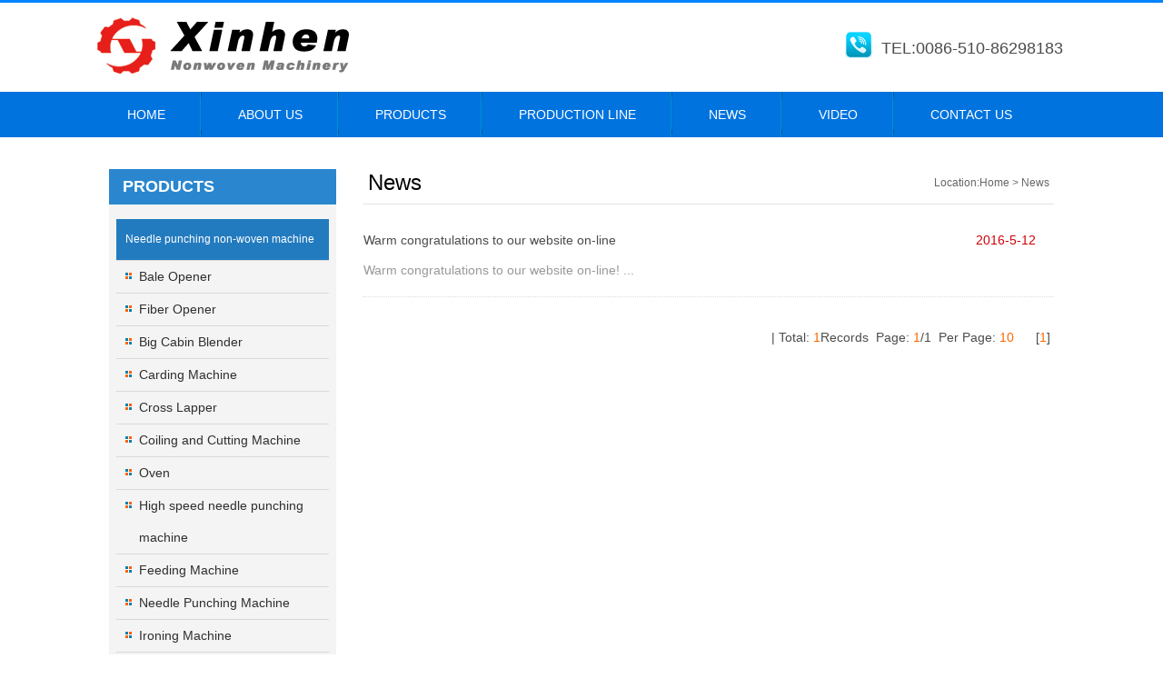

--- FILE ---
content_type: text/html
request_url: http://xinhennonwoven.com/news.asp?SortID=1
body_size: 2500
content:

<!DOCTYPE html PUBLIC "-//W3C//DTD XHTML 1.0 Transitional//EN" "http://www.w3.org/TR/xhtml1/DTD/xhtml1-transitional.dtd">
<html xmlns="http://www.w3.org/1999/xhtml">
<head>
<meta http-equiv="Content-Type" content="text/html; charset=utf-8" />

<title>News-Jiangsu Xinhen Nonwoven Machinery Co.,Ltd.</title>
<meta name="Keywords" content="big cabin blender,coiling and cutting machine,bale opener" />
<meta name="Description" content="Jiangsu Xinhen Nonwoven Machinery Co.,Ltd. is a professional,engaged in nonwoven machinery manufacturing." />
<link rel="stylesheet" type="text/css" href="css/style.css"/>
</head>

<body>
<script type="text/javascript" src="Script/jquery-1.8.2.js"></script>
<SCRIPT type=text/javascript src="script/base.js"></SCRIPT>
<div class="topweb"></div>
<div id="topbg">
  <div class="top">
    <p class="lg"><a href="index.asp"></a></p>
    <div class="rebox">
      <p class="sc pt15 pb5">TEL:0086-510-86298183</p>      
    </div>
  </div>
</div>
<div id="menu">
	<div class='navBox'>
		<ul id="nav" class="nav clearfix">
	  	<li class='nav_li'><a href="index.asp"  class='nav_a'>HOME</a></li><li class='nav_li'><a href="about.asp?ID=1"  class='nav_a'>ABOUT  US</a></li><li class='nav_li'><a href="products.asp?SortID=13"  class='nav_a'>PRODUCTS</a><ul><li><a href="products.asp?SortID=13" >Needle punching non-woven machine</a></li><li><a href="products.asp?SortID=15" >Nonwovens production line</a></li><li><a href="products.asp?SortID=14" >Related equipment</a></li></ul></li><li class='nav_li'><a href="products.asp?SortID=15"  class='nav_a'>PRODUCTION LINE</a><ul><li><a href="production_line.asp?ID=7" >Needle Punching Production Line</a></li><li><a href="production_line.asp?ID=3" >SMS Nonvowen Fabric Machine</a></li><li><a href="production_line.asp?ID=5" >Spun Bonded Nonwoven fabric production line</a></li><li><a href="production_line.asp?ID=6" >SS PP Spunbond Nonweven fabric production line</a></li><li><a href="production_line.asp?ID=8" >Thermal -Bonded Production Line (Spray)</a></li></ul></li><li class='nav_li'><a href="news.asp?SortID=1"  class='nav_a'>NEWS</a></li><li class='nav_li'><a href="news.asp?SortID=2"  class='nav_a'>VIDEO</a></li><li class='nav_li'><a href="about.asp?ID=2"  class='nav_a'>CONTACT US</a></li>
		</ul>
	</div>
</div>


<div class="I_main_box">
    <div class="side_bar fl">
    <div class="S_menu_T ">PRODUCTS</div>
    <div class="S_menu_C "><div class="pageMenu">
       <div><a title='Needle punching non-woven machine' class='ahover' href="products.asp?SortID=13">Needle punching non-woven machine</a></div><ul  ><li><a href="products.asp?SortID=20" >Bale Opener</a></li></ul><ul  ><li><a href="products.asp?SortID=21" >Fiber Opener</a></li></ul><ul  ><li><a href="products.asp?SortID=29" >Big Cabin Blender</a></li></ul><ul  ><li><a href="products.asp?SortID=30" >Carding Machine</a></li></ul><ul  ><li><a href="products.asp?SortID=23" >Cross Lapper </a></li></ul><ul  ><li><a href="products.asp?SortID=32" >Coiling and Cutting Machine</a></li></ul><ul  ><li><a href="products.asp?SortID=33" >Oven</a></li></ul><ul  ><li><a href="products.asp?SortID=59" >High speed needle punching machine</a></li></ul><ul  ><li><a href="products.asp?SortID=31" >Feeding Machine </a></li></ul><ul  ><li><a href="products.asp?SortID=28" >Needle Punching Machine</a></li></ul><ul  ><li><a href="products.asp?SortID=34" >Ironing Machine</a></li></ul><ul  ><li><a href="products.asp?SortID=24" >Vibrating Feeder</a></li></ul> <div><a title='Nonwovens production line' class='ahover' href="products.asp?SortID=15">Nonwovens production line</a></div><ul  style='display:none'><li><a href="products.asp?SortID=38" >Needle Punching Production Line</a></li></ul><ul  style='display:none'><li><a href="products.asp?SortID=36" >SMS Nonvowen Fabric Machine</a></li></ul><ul  style='display:none'><li><a href="products.asp?SortID=37" >Spun Bonded Nonwoven fabric production line</a></li></ul><ul  style='display:none'><li><a href="products.asp?SortID=35" >SS PP Spunbond Nonweven fabric product</a></li></ul><ul  style='display:none'><li><a href="products.asp?SortID=39" >Thermal -Bonded Production Line (Spray)</a></li></ul> <div><a title='Related equipment' class='ahover' href="products.asp?SortID=14">Related equipment</a></div><ul  style='display:none'><li><a href="products.asp?SortID=40" >Aluminum foillaminating machine</a></li></ul><ul  style='display:none'><li><a href="products.asp?SortID=48" >Double dot interlining coating machine</a></li></ul><ul  style='display:none'><li><a href="products.asp?SortID=41" >Non Woven After-finishing Fabric Equipment</a></li></ul><ul  style='display:none'><li><a href="products.asp?SortID=42" >Non Woven Fabric Combination Machine</a></li></ul><ul  style='display:none'><li><a href="products.asp?SortID=43" >Non woven fabric hot rolling machine</a></li></ul><ul  style='display:none'><li><a href="products.asp?SortID=44" >PE800-1800 Membrane Machine</a></li></ul><ul  style='display:none'><li><a href="products.asp?SortID=45" >Slitting Machine</a></li></ul><ul  style='display:none'><li><a href="products.asp?SortID=46" >Embossing Machine</a></li></ul><ul  style='display:none'><li><a href="products.asp?SortID=47" >Non Woven Fabric Stiletto Machine</a></li></ul><ul  style='display:none'><li><a href="products.asp?SortID=49" >Hot Melt Coating Machine</a></li></ul><ul  style='display:none'><li><a href="products.asp?SortID=50" >Extruding Coating Machine</a></li></ul><ul  style='display:none'><li><a href="products.asp?SortID=51" >Immerses Firm Machine</a></li></ul><ul  style='display:none'><li><a href="products.asp?SortID=52" >Glue Piont Transfer Laminating Machine</a></li></ul><ul  style='display:none'><li><a href="products.asp?SortID=53" >HY-2001Type Thick Liquid spots shifting machine</a></li></ul><ul  style='display:none'><li><a href="products.asp?SortID=54" >Waterproof and breathable film laminating machine</a></li></ul><ul  style='display:none'><li><a href="products.asp?SortID=55" >2005A3 PUR Laminate Machine</a></li></ul><ul  style='display:none'><li><a href="products.asp?SortID=56" >2002C Type Flame Lamination Machine</a></li></ul><ul  style='display:none'><li><a href="products.asp?SortID=57" >Face mask blank   Machine</a></li></ul><ul  style='display:none'><li><a href="products.asp?SortID=58" >Cap make machine</a></li></ul>
      </div></div>
    <div class="side_link_pic">
      <div class="clear"></div>
    </div>
  </div>
  


  <div class="article fr">
    <div class="S_T yh">
        <span class="fr">Location:<a href="index.asp">Home</a> > News</span>
        <h4>News</h4>
    </div>
    <div class="single_C">
      <div class="ArticleList"><ul><li class='ColorLink'><a href='newsshow.asp?ID=1'  style="float:left;" target='_blank'>Warm congratulations to our website on-line</a><span style='float:right;'>2016-5-12</span><p style="clear:both;">Warm congratulations to our website on-line! ...</p></li></ul></div><div class="pageContent_end">
|&nbsp;Total: <font color="#ff6600">1</font>Records&nbsp;&nbsp;Page: <font color="#ff6600">1</font></strong>/1&nbsp;&nbsp;Per Page: <font color="#ff6600">10</font>&nbsp;&nbsp;&nbsp;&nbsp;
&nbsp;[<font color="#ff6600">1</font>]&nbsp;</div>

    </div>
  </div>

  <div class="clear"></div>
</div>

<div class="footer">
	<div class="footerbox">
		<div class="foot_logo"><img src="imagesp/footer_logo.png" width="295" height="75" /></div>
        <div class="contact">Copyright &copy; 2026&nbsp;Jiangsu Xinhen Nonwoven Machinery Co.,Ltd. All Rights Reserved.<br />
            ADD:Yunting Town Jiangyin City,Jiangsu,China<br />
            <ul>
              <li>TEL:0086-510-86298183&nbsp;&nbsp;FAX:0086-510-86297183&nbsp;&nbsp;EMAIL:info@xinhennonwoven.com</li>
            </ul>
        </div>
    </div>
</div>

</body>
</html>

--- FILE ---
content_type: text/css
request_url: http://xinhennonwoven.com/css/style.css
body_size: 4287
content:
@charset "utf-8";
/* CSS Document */
/*外面三层自适应*/
.wrap{width: 100%;height: 100%;overflow: hidden; position:relative; margin:0 auto}
.wp1{margin-left: 50%;}
.wp2{width: 1440px; margin-left: -720px;}
/*外面三层自适应*/
body{margin:0;padding:0; margin:0 auto;-webkit-text-size-adjust:none; font-size:12px; font-family:Arial, Helvetica, sans-serif}
html,body,div,dl,dt,dd,ul,ol,li,h1,h2,h3,h4,h5,h6,pre,form,fieldset,input,textarea,p,blockquote,th,td,p{margin:0;padding:0;}
input,select,textarea{font-size:12px;line-height:16px;}img{border:0;}ul,li{list-style-type:none;}
a{color:#4c4c4c;text-decoration:none;}
a:hover{text-decoration:underline; text-decoration:none;}
.tc{text-align:center;}.tl{text-align:left;}.tr{text-align:right;}
.dis{display:block;}.undis{display:none;}
.fl{float:left;}.fr{float:right;}.cl{clear:both;}.fb{font-weight:bold;}.fnb{font-weight:200;margin-left:-1px;}
.hr_1,.hr_10{font-size:1px;line-height:1px;clear:both;}
.hr_1{height:1px;}.hr_10{height:10px;}
input[type="text"]:focus,input[type="password"]:focus,textarea:focus{outline:none;}
body a{outline:none;blr:expression(this.onFocus=this.blur());}
.clear{ clear:both;}

input,textarea,select{ border:0; color:#4c4c4c; font-size:11px; font-family:Arial; vertical-align:middle;}
/*全局样式   end*/
#box{ width:100%;
       height:100%;
	  margin:0 auto;
	  }
.pro_img{ width:500px; height:300px; margin:0 auto;overflow:hidden;position:relative;border:1px solid #c8c8c8;}
#probox,#proboxContentID,#proboxContentID img,#proboxContentID li{width:500px; height:300px;}
#proNumID{ position:absolute; bottom:5px; right:5px; z-index:999}
#proNumID li{list-style:none;float:left;width:18px;height:18px;FILTER:alpha(opacity=80);opacity:0.8;border:1px solid #D00000;background-color:#FFFFFF;color:#D00000;text-align:center;cursor:pointer;margin-right:4px;overflow:hidden; line-height:18px;}
#proNumID li:hover,#proNumID li.active{border:1px solid #D00000;background-color:#FF0000;color:#FFFFFF;width:18px;height:18px;font-size:12px;}


.topweb{width:100%; height:3px; margin:0 auto; background-color:#0084ff;}
#topbg{width:100%; min-width:1080px; max-width:1920px; background-color:#FFF;height:98px;}
.top{width:1080px; height:98px; margin:0 auto;}
.lg{width:800px; height:75px; float:left; background:url(../imagesp/logo.png) 0 bottom no-repeat; padding-top:10px;}
.lg a{width:300px; height:75px; display:block;}
.rebox{width:250px; float:right;}
.rebox .sc{text-align:right; display:block; font-size:18px; color:#4b4b4b;padding-right:10px; padding-top:40px; background:url(../imagesp/tel.png) no-repeat left bottom;}
.rebox .sc a{color:#999; padding-left:10px;}
.rebox .ss{width:100%; display:block; padding-top:12px;}
.rebox .ss .tel{background:url(../imagesp/tel.png) left 0 no-repeat; height:24px; width:155px; float:left; padding-right:15px;}
.rebox .ss .search{ float:right;width:220px; height:24px; float:left; background:url(../imagesp/rearch.png) 180px center no-repeat #bdced6;-moz-border-radius: 10px;-webkit-border-radius: 10px;border-radius: 10px; position:relative;z-index:2; }
.rebox .ss .search .input{width:170px; float:left;}
.rebox .ss .search .input input{width:170px; height:24px; line-height:24px; text-indent:10px; background:#d9e0e3;-moz-border-radius: 10px;-webkit-border-radius: 10px;border-radius: 10px;}
.rebox .ss .search .rbtn{float:left;}
.rebox .ss .search .rbtn a{width:30px; height:24px; display:block;}

#menu{width:100%; min-width:1080px; max-width:1920px; background-color:#0073de; height:50px;}
/*#menu ul{width:1080px; height:24px; margin:0 auto;}
#menu ul li{float:left; font-size:14px; text-align:center; background:url(../imagesp/fenbg.jpg) right 0 repeat-y;}
#menu ul li a{height:50px; line-height:50px; display:block; color:#fff; padding:0 40px;}
#menu ul li a:hover{background:url(../imagesp/curmenubg.jpg) 0 0 repeat-x;}
#menu ul .cur a{background:url(../imagesp/curmenubg.jpg) 0 0 repeat-x;}
#menu ul .last{ background:none;}*/
.clearfix:after{content:".";display:block;height:0;clear:both;visibility:hidden;}
.navBox{width:1080px;height:50px;margin:0px auto;}
.nav{width:1080px;height:50px;}
.nav_li{position:relative;float:left;height:50px;line-height:50px;text-align:center;background:url(../imagesp/fenbg.jpg) right 0 repeat-y;}
.nav_a{display:block;padding:0 40px;height:50px;font-size:14px;color:#fff;}
.nav_a.active,.nav_a:hover{background:url(../imagesp/curmenubg.jpg) 0 0 repeat-x;text-decoration:none;}
.nav_li ul{position:absolute;width:320px;top:50px;left:0px;display:none;z-index:9999;}
.nav_li ul li{width:320px;height:35px;margin:1px 0; float:left}
.nav_li ul li a{display:block;width:320px;height:35px;line-height:35px;background:#3db7e1;font-size:14px;color:#fff;}
.nav_li ul li a:hover{background:#00a1d8;}


#banner , #S_banner {
	width:100%; margin:0 auto;
	height:464px;
	overflow:hidden;
	visibility:hidden;
	position:relative;
	top:0;
	left:0;
	z-index:999;
	}

#banner img , #S_banner img {
	width:100%;
	height:464px;
	
	}
#S_banner , #S_banner img {
	height:464px;}
#banner ul.kinMaxShow_button , #S_banner ul.kinMaxShow_button {
	right:18%;
	bottom:40px;
	z-index:9999;}
#banner ul.kinMaxShow_button li , #S_banner ul.kinMaxShow_button li {
	overflow:hidden;
	background:url(../imagesp/banner_icon.png) no-repeat;}
#banner ul.kinMaxShow_button li.focus , #S_banner ul.kinMaxShow_button li.focus {
	background:url(../imagesp/banner_icon_h.png) no-repeat;}
.banner_shaw {
	width:100%;
	height:11px;
	background:url(../imagesp/banner_top_shaw.png) repeat-x;
	top:0;
	left:0;
	z-index:9990;}
.banner_bg , .S_banner_bg {
	width:100%;
}
.S_banner_bg {
	height:500px;}
.serch_bg {
	width:100%;
	height:79px;
	background:url(../imagesp/hei_bg.png) repeat;
	position:absolute;
	bottom:0;
	left:0;
	z-index:999;
	display:block;}
#banner .wmain , #S_banner .wmain {
	margin:0 auto;
	display:block;
	height:79px;}
#banner .serch_bg .input_ser , #S_banner .serch_bg .input_ser {
	background:#fff;
	border:none;
	height:28px;
	line-height:28px;
	padding:0 10px;
	width:180px;
	margin-top:10px;
	color:#999999;}
#banner .serch_bg .ser_btn , #S_banner .serch_bg .ser_btn {
	width:43px;
	height:28px;
	background:url(../imagesp/ser_btn.png) no-repeat;
	cursor:pointer;
	border:none;
	margin-top:10px;}
#banner .serch_bg p , #S_banner .serch_bg p {
	color:#fff;
	margin:10px 0 0 15px;
	font-size:14px;}
#banner .serch_bg p a , #S_banner .serch_bg p a {
	color:#fff;
	margin-right:5px;}
.pol {
	position:relative;}
.poa {
	position:absolute;}
.wp-title_content {font-size:12px;line-height:140%;overflow:hidden;}	



.product{ width:100%; background-color:#f2f2f2; height:390px;}
.product h3{ margin:0 auto; text-align:center;padding-top:30px;}
.product_c{width:1080px; margin:0 auto; margin-top:30px;}
.product_c_more{width:592px; margin:0 auto; margin-top:30px;font-size:16px; color:#FFF;display:block; text-align:center }
.product_c_more a{ background:url(../imagesp/more1.png) center no-repeat; height:42px; line-height:42px;display:block;  }
.product_c_more a:hover{background:url(../imagesp/more2.png) center no-repeat; display:block;height:42px; line-height:42px; color:#FFF}

#CSSBox{width:1080px;height:180px;margin:0 auto;overflow:hidden;}
#CSSBox ul li{ float:left; list-style:none; border:0px solid red; margin:10px 10px; width:250px;}
#CSSBox ul li img{width:250px; height:150px;}
#CSSBox ul li span{ display:block; text-align:center; font-size:14px; line-height:30px;}



.main{width:1080px; margin:0 auto; }
.content1{width:1080px; margin:0 auto;margin-top:25px;}	
.profile{width:600px; float:right; border:#d6d6d6 solid 1px;}
.profiletittle{line-height:42px; float:left; background:url(../imagesp/line.jpg) left no-repeat; width:600px; border-bottom:1px solid #f0f0f0}
.profiletittle h3{ float:left;font-size:16px; color:#005199; padding-left:15px; font-weight:bold;}
.profiletittle .span{float:left;font-size:12px; font-family:  Verdana, Geneva, sans-serif;color:#005199;}
.profiletittle .more{float:right; width:80px; background-color:#50aee1; text-align:center; color:#FFF;}
.profiletittle .more a{ color:#FFF;background-color:#50aee1}
.profiletittle .more a:hover{background-color:#0073de;color:#FFF; display:block;}
.profilec{float:left; width:570px; margin:0 auto; margin-left:10px; margin-top:10px; line-height:30px; font-size:14px; padding-bottom:3px;}


.about{width:450px; float:left; border:1px solid #d6d6d6}
.aboutlittle{ width:450px; float:right; background-color:#0073de;}
.aboutlittle h3{ float:left;font-size:18px; color:#FFF;font-weight:bold; line-height:42px; background-color:#0073de;padding-left:20px; height:42px;}
.aboutlittle .more{float:right; width:80px; background-color:#50aee1; text-align:center; color:#FFF; line-height:42px;}
.aboutlittle .more a{ color:#FFF;background-color:#50aee1}
.aboutlittle .more a:hover{background-color:#0073de;color:#FFF; display:block;}
.aboutc{width:420px; margin:0 auto; line-height:28px;padding-top:10px;}
.aboutc ul{}
.aboutc li{ width:200px; float:left; margin-bottom:10px;}
.aboutc li .span{ float:left; text-align:center; line-height:20px;}



.footer{width:100%; min-width:1080px; max-width:1920px; border-top:6px solid #0073de;margin-top:25px; height:120px; background-color:#e8e8e8}
.footerbox{width:1080px; height:24px; margin:0 auto;}
.foot_logo{ float:left; width:300px; padding-top:20px;}
.contact{ float:right; width:600px; line-height:24px; color:#4c4c4c; padding-top:20px;}


.I_main_box { width:1040px;margin:0 auto;
	background:#fff;
    margin-top:15px;
	padding:20px; 
}
.side_bar {
	width:250px;}
	
.S_menu_T {
	height:39px;
	line-height:39px;
	padding-left:15px;
	font-size:18px;
	color:#fff;
	background:#2a87cf;
	font-weight:bold;}
.S_menu_C {	background:#f4f4f4;	padding:16px 8px;border-bottom:3px solid #2a87cf;}
.pageMenu{}
.pageMenu div{line-height:45px;border-bottom:1px solid #d9d9d9; background:#f4f4f4}
.pageMenu div a{background:#fff;color:#237bbf;padding-left:10px;display:block;}
.pageMenu div a:hover,.pageMenu div a.ahover {background:#237bbf;color:#fff;padding-left:10px;display:block;}

.S_menu_C ul li {line-height:35px;border-bottom:1px solid #d9d9d9;}
.S_menu_C ul li a {	color:#2f2f2f;	font-size:14px;	display:block;padding-left:25px;background:url(../imagesp/arrow_01.gif) 10px 13px no-repeat;}
.S_menu_C ul li a:hover , .S_menu_C ul li a.ahover {color:#237bbf;padding-left:25px;display:block;}

.S_menu_C ul li .my_box {width:148px;border:1px solid #e9e9e9;border-bottom:1px solid #d9d9d9;background:#e9e9e9;margin:0 auto 0 auto;	}
.S_menu_C ul li .my_box_Bg {padding:15px 0;}
.S_menu_C ul li .my_box a {	display:block;	line-height:26px;background:url(../imagesp/S_nav_list_icon1.gif) 12px center no-repeat;	padding-left:26px;font-size:14px;}
.S_menu_C ul li .my_box a:hover , .S_menu_C ul li .my_box a.ahover {background:url(../imagesp/S_nav_list_icon1.gif) 12px center no-repeat #fff;	color:#2a86cf;	}
.side_link_pic {margin-top:13px;}
.side_link_pic a {display:block;}
.article {
	width:760px;}
.article .S_T {
	height:38px;
	line-height:30px;
	padding-bottom:8px;
	border-bottom:1px solid #e3e3e3;
	padding:0 5px;
	}
.article .S_T span , .article .S_T span a {
	color:#666666;}
.article .S_T h4 {
	font-size:24px;
	font-weight:bold;
	font-weight:normal;}
.article .S_T h4 i {
	color:#d6d6d6;
	margin-left:5px;
	text-transform:uppercase;
	font-weight:normal;}
.article {
	padding-bottom:20px;}
.single_C {
	width:760px;
	margin:15px auto 0 auto; 
	color:#4c4c4c; line-height:2; font-size:14px; min-height:400px;
}
.single_C img{ max-width:100%;}
.ArticleList ul li span{
	color:#cd0007;
	padding-right:20px;}
.ArticleList ul li p{
	line-height:200%;
	color:#999;
	padding:5px 0px;}
.ArticleList ul li{
	border-bottom:1px dotted #dddddd;
	padding:10px 0px 10px 0px;}
	
/*内页内容查看*/	
.single_C h3 {
	margin-bottom:20px;
	height:28px;
	font-weight:bold;
	color:#FFFFFF;
	font-size:18px;	
	text-align:center;
	}
/*内页内容结束*/
.pageContent_end {
	clear:both;
	margin-top:30px;
	text-align:right;
	}

.pageContent_list{}
.pageContent_list LI {BACKGROUND-COLOR:#dbdbdb;MARGIN:0px 10px 15px 11px;WIDTH:230px;FLOAT:left;HEIGHT:180px;}
.pageContent_list LI IMG {PADDING-BOTTOM:3px;BACKGROUND-COLOR:#efefef;MARGIN:1px;PADDING-LEFT:3px;WIDTH:222px;PADDING-RIGHT:3px;FLOAT:left;HEIGHT:142px;PADDING-TOP:3px}
.pageContent_list LI SPAN {TEXT-ALIGN:center;LINE-HEIGHT:30px;WIDTH:222px;FLOAT:left}
.pageContent_list LI:hover {BACKGROUND-COLOR:#009ddf;WIDTH:230px;FLOAT:left;HEIGHT:180px;MARGIN:0px 10px 15px 11px;}
.pageContent_list LI:hover IMG {PADDING-BOTTOM:3px;BACKGROUND-COLOR:#009ddf;MARGIN:1px;PADDING-LEFT:3px;WIDTH:222px;PADDING-RIGHT:3px;FLOAT:left;HEIGHT:142px;PADDING-TOP:3px}
.pageContent_list LI:hover SPAN {TEXT-ALIGN:center;LINE-HEIGHT:26px;WIDTH:222px;FLOAT:left;COLOR:#fff}
.pageContent_list LI:hover SPAN A {COLOR:#fff}

.an_top{ text-align:center;padding-top:30px;}

--- FILE ---
content_type: application/javascript
request_url: http://xinhennonwoven.com/script/base.js
body_size: 363
content:
// JavaScript Document
$(function (){
		
		
		(function (){
			var index=0;
			var timer;
			$(".nav .nav_li").hover(function (){
				index=$(this).index();
				timer=setTimeout(function (){
					$(".nav .nav_li").eq(index).find("ul").slideDown(500);
				},100);
			},function (){
				clearTimeout(timer);
				$(".nav .nav_li").eq(index).find("ul").slideUp(500);
			}); 
			var len=$(".nav .nav_li").length;
			$(".nav .nav_li").eq(len-1).css("background-image","none");
			
		})();
});